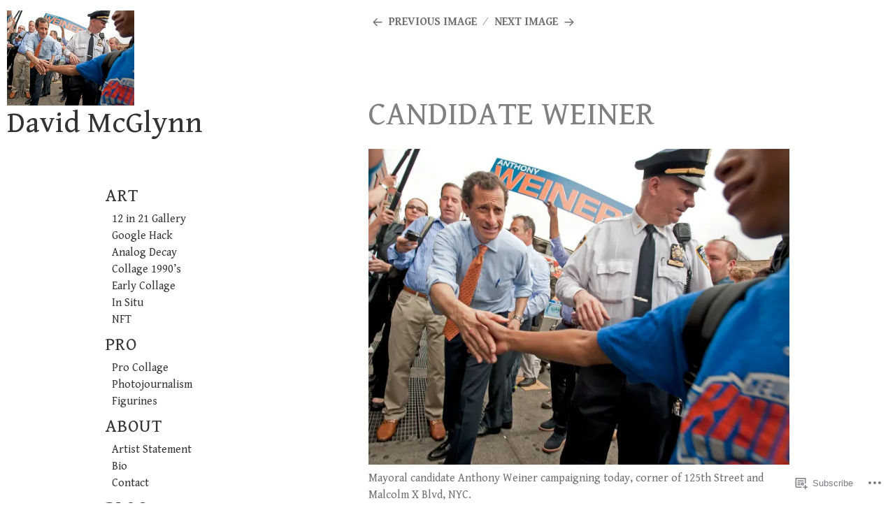

--- FILE ---
content_type: text/css;charset=utf-8
request_url: https://s0.wp.com/?custom-css=1&csblog=87Hzj&cscache=6&csrev=18
body_size: 360
content:
*,:before,:after{border:none !important;box-shadow:none !important}.hentry{padding-top:0}.entry-title{margin-bottom:20px;padding-top:20px}.site-header{margin-bottom:60px}#post-2{margin-left:0}.entry-title{font-size:47px !important;color:grey !important;padding-top:60px}.site-header{margin-top:15px;padding-left:10px;padding-right:1px}.widget_nav_menu{margin-bottom:5px;padding-left:150px}.widget_nav_menu li{padding-top:0;padding-bottom:0;border:none;padding-left:10px}.widget-title{padding-bottom:1px;margin:1px}.widget_wpcom_social_media_icons_widget{padding-top:40px}.entry-content p > a{color:grey;text-decoration:underline}.entry-content p > a:hover{color:#d3d3d3}.entry-footer{background-color:#f1f1f1;display:none}.site-main{padding-top:20px}img.attachment-post-thumbnail.size-post-thumbnail.wp-post-image{width:100% !important;height:100% !important}.gallery-caption{display:none}.jp-carousel-slide::before{content:"\00a9 David McGlynn";font-size:10px}.jp-carousel-titleanddesc{padding-top:0;padding-left:30px}.jp-carousel-image-meta{margin-top:0;padding-left:0}.jp-carousel-photo-info h2{padding-top:0 !important}.jp-carousel-titleanddesc{margin-top:-20px !important}.jp-carousel-titleanddesc-title{padding-bottom:0 !important}#jp-post-flair:before{content:"All images published on this site are ©David McGlynn";font-size:1rem}